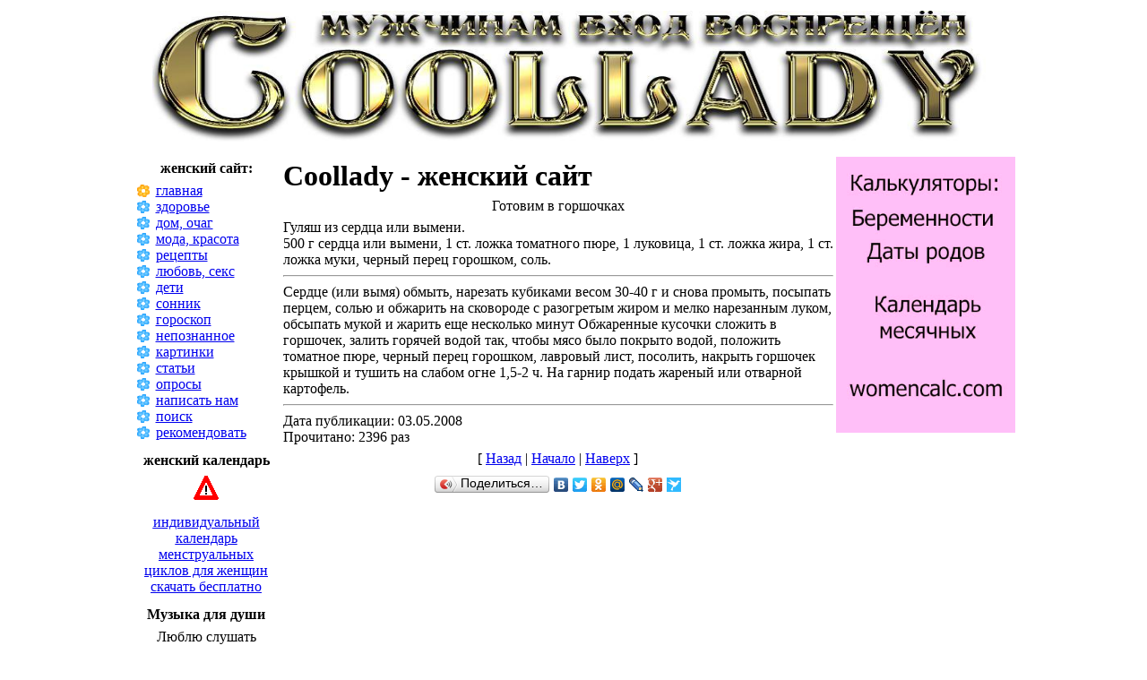

--- FILE ---
content_type: text/html; charset=UTF-8
request_url: https://coollady.ru/index.php?name=Pages&op=page&pid=1303
body_size: 3982
content:
<!DOCTYPE HTML PUBLIC "-//W3C//DTD HTML 4.01 Transitional//EN">
<html>
<head>
<div align="center">
	<table border="0" width="985" cellspacing="0" cellpadding="0">
		<tr>
			<td></td>

			<td>
<head>
<meta http-equiv="content-type" content="text/html; charset=utf-8">
<title>Гуляш из сердца или вымени.   Готовим в горшочках</title>
<meta name="resource-type" content="document">
<meta name="document-state" content="dynamic">
<meta name="distribution" content="global">
<meta name="author" content="">
<meta name="copyright" content="Copyright (c) SLAED CMS 2.4 Lite">
<meta name="keywords" content=", Готовим в горшочках, Гуляш из сердца или вымени., сердца, вымени, ложка, томатного, пюре, луковица, жира, муки, черный, перец, горошком, соль, Сердце, вымя, обмыть, нарезать, кубиками, весом, 30-40, снова, промыть, посыпать, перцем, солью, обжарить, сковороде, разогретым, жиром, мелко, нарезанным, луком, обсыпать, мукой, жарить, несколько, минут, Обжаренные, кусочки, сложить, горшочек, залить, горячей, водой">
<meta name="description" content="Женский сайт Coollady - любовь, рецепты, красота, здоровье, дети, , Готовим в горшочках, Гуляш из сердца или вымени..">
<meta name="robots" content="index, follow">
<meta name="revisit-after" content="1 days">
<meta name="rating" content="general">
<meta name="generator" content="SLAED CMS 2.4 Lite">
<link rel="shortcut icon" href="favicon.ico" type="image/x-icon">
<link rel="alternate" href="rss.php" title=" - RSS" type="application/rss+xml">
<link rel="stylesheet" href="/templates/Stability/style.css" type="text/css">
<meta name="yandex-verification" content="ded7e201a05028bc" />
<meta name="google-site-verification" content="TB2TPnYAyo9jY95w0H_Qf8qD6fvUhlv1JVM9mBLfhrY" /><script data-ad-client="ca-pub-1445500510136167" async src="https://pagead2.googlesyndication.com/pagead/js/adsbygoogle.js"></script>
</head>
<body>
<table width="100%" cellspacing="0" cellpadding="0" border="0"><tr><td align="center" valign="top">
<table width="100%" border="0" cellspacing="1" cellpadding="3" class="bgcolor4"><tr><td class="bgcolor1">
<table width="100%" border="0" cellspacing="0" cellpadding="0">
  <tr>
<td width="99%">
	<p align="center">
	<a href="/">
	<img border="0" src="/shapka/x-3.jpg" width="930" height="147"></a></td>
<td align="right" valign="bottom">
	&nbsp; </td>
</tr></table></td></tr><tr><th>
		</th>
</tr></table>
<table width="100%" border="0" cellspacing="2" cellpadding="0"><tr><td width="1" height="1"></td></tr></table>
<table width="100%" cellspacing="0" cellpadding="0" border="0" align="center"><tr>
<td style="vertical-align: top; width: 165px;">
  <p style="margin-top: 0; margin-bottom: 0"><table width="165" border="0" cellspacing="1" cellpadding="3" class="bgcolor4"><tr><th class="titleline">женский сайт:</th></tr><tr><td class="bgcolor1"><table border="0" width="100%" cellspacing="0" cellpadding="0" id="table1">
	<tr>
		<td width="22">
		<img border="0" src="/images/blocks/Home.gif"></td>
		<td><a href="/">главная</a></td>
	</tr>
	<tr>
		<td>
		<img border="0" src="/images/blocks/Voting.gif"></td>
		<td><a href="/index.php?name=Pages&op=cat&id=1">здоровье</a></td>
	</tr>
	<tr>
		<td>
		<img border="0" src="/images/blocks/Voting.gif"></td>
		<td><a href="/index.php?name=Pages&op=cat&id=2">дом, очаг</a></td>
	</tr>
	<tr>
		<td>
		<img border="0" src="/images/blocks/Voting.gif"></td>
		<td><a href="/index.php?name=Pages&op=cat&id=3">мода, красота</a></td>
	</tr>
	<tr>
		<td>
		<img border="0" src="/images/blocks/Voting.gif"></td>
		<td><a href="/index.php?name=Pages&op=cat&id=4">рецепты</a></td>
	</tr>
	<tr>
		<td>
		<img border="0" src="/images/blocks/Voting.gif"></td>
		<td><a href="/index.php?name=Pages&op=cat&id=5">любовь, секс</a></td>
	</tr>
	<tr>
		<td>
		<img border="0" src="/images/blocks/Voting.gif"></td>
		<td><a href="/index.php?name=Pages&op=cat&id=23">дети</a></td>
	</tr>
	<tr>
		<td>
		<img border="0" src="/images/blocks/Voting.gif"></td>
		<td><a href="/index.php?name=Pages&op=cat&id=25">сонник</a></td>
	</tr>
      <tr>
		<td>
		<img border="0" src="/images/blocks/Voting.gif"></td>
		<td><a href="/index.php?name=Pages&op=cat&id=30">гороскоп</a></td>
	</tr>

	<tr>
		<td>
		<img border="0" src="/images/blocks/Voting.gif"></td>
		<td><a href="/index.php?name=Pages&op=cat&id=24">непознанное</a></td>
	</tr>
	<tr>
		<td>
		<img border="0" src="/images/blocks/Voting.gif"></td>
		<td><a href="/index.php?name=Pages&op=cat&id=6">картинки</a></td>
	</tr>
	<tr>
		<td>
		<img border="0" src="/images/blocks/Voting.gif"></td>
		<td><a href="/index.php?name=News">статьи</a></td>
	</tr>
	<tr>
		<td>
		<img border="0" src="/images/blocks/Voting.gif"></td>
		<td><a href="/index.php?name=Voting">опросы</a></td>
	</tr>
	<tr>
		<td>
		<img border="0" src="/images/blocks/Voting.gif"></td>
		<td><a href="/index.php?name=Contact">написать нам</a></td>
	</tr>
	<tr>
		<td>
		<img border="0" src="/images/blocks/Voting.gif"></td>
		<td><a href="/index.php?name=Search">поиск</a></td>
	</tr>
	<tr>
		<td>
		<img border="0" src="/images/blocks/Voting.gif"></td>
		<td><a href="/index.php?name=Recommend">рекомендовать</a></td>
	</tr>

</table></td></tr></table><table border="0" cellspacing="2" cellpadding="0"><tr><td width="1" height="1" class="bgcolor1"></td></tr></table> <table width="165" border="0" cellspacing="1" cellpadding="3" class="bgcolor4"><tr><th class="titleline">женский календарь</th></tr><tr><td class="bgcolor1"><center>
<img border="0" src="/ris/32.gif" width="28" height="28"><br>
<p><a href="/index.php?name=Pages&op=page&pid=1503"><u>индивидуальный календарь менструальных циклов для женщин скачать бесплатно</u></a></p>
</center></td></tr></table><table border="0" cellspacing="2" cellpadding="0"><tr><td width="1" height="1" class="bgcolor1"></td></tr></table> <table width="165" border="0" cellspacing="1" cellpadding="3" class="bgcolor4"><tr><th class="titleline">Музыка для души</th></tr><tr><td class="bgcolor1"><center>Люблю слушать расслабляющую музыку на <a href="https://kuasark.com/ru/" title="Слушаю расслабляющую музыку">https://kuasark.com</a>. Это онлайн радио плеер, который работает у меня почти круглые сутки.
</center></td></tr>
<tr><th class="titleline">© Copyright</th></tr><tr><td class="bgcolor1"><center>2008-2019 <strong>coollady женский сайт</strong></center></td></tr></table><table border="0" cellspacing="2" cellpadding="0"><tr><td width="1" height="1" class="bgcolor1"></td></tr></table> </p>

</td><td style="vertical-align: top; width: 100%;">


<div id="picDiv" style="position: absolute; left: 525px; top: 180px; width: 150px; height: 150px; z-index: 1; display: none;"><table class="bodyline" border="0" cellpadding="0" cellspacing="0" height="150" width="150"><tr class="bgcolor1"><td align="center" valign="middle"><img src="/images/load.gif" id="picDivImg"></td></tr></table></div><table width="100%" border="0" cellspacing="0" cellpadding="0" class="middle"><tr><td><table width="100%" border="0" cellspacing="0" cellpadding="3" class="bodyline"><tr><td class="bgcolor1"><h1 style="margin: 0 0 0 0;">Coollady - женский сайт</h1></td></tr></table></td></tr></table><table width="100%" border="0" cellspacing="0" cellpadding="0" class="middle"><tr><td><table width="100%" border="0" cellspacing="0" cellpadding="3" class="bodyline"><tr><td class="bgcolor1"><center><font class="option">Готовим в горшочках</font><br /></center></td></tr></table></td></tr></table><table width="100%" border="0" cellspacing="0" cellpadding="0" class="middle"><tr><td><table width="100%" border="0" cellspacing="0" cellpadding="3" class="bodyline"><tr><td class="bgcolor1"><font class="option">Гуляш из сердца или вымени.</font><br />500 г сердца или вымени, 1 ст. ложка томатного пюре, 1 луковица, 1 ст. ложка жира, 1 ст. ложка муки, черный перец горошком, соль.<hr>Сердце  (или вымя)  обмыть,  нарезать кубиками весом 30-40 г и снова промыть, посыпать перцем, солью и обжарить на сковороде с разогретым жиром и мелко нарезанным луком, обсыпать мукой и жарить еще несколько минут Обжаренные кусочки сложить в горшочек, залить горячей водой так, чтобы мясо было покрыто водой, положить томатное пюре, черный перец горошком, лавровый лист, посолить, накрыть горшочек крышкой и тушить на слабом огне 1,5-2 ч. На гарнир подать жареный или отварной картофель.<hr>Дата публикации: 03.05.2008<br />Прочитано: 2396 раз</td></tr></table></td></tr></table><table width="100%" border="0" cellspacing="0" cellpadding="0" class="middle"><tr><td><table width="100%" border="0" cellspacing="0" cellpadding="3" class="bodyline"><tr><td class="bgcolor1"><center>[ <a href="javascript:history.go(-1)">Назад</a> | <a href=index.php?name=Pages>Начало</a> | <a href=#>Наверх</a> ]</center></td></tr></table></td></tr></table>
<table width="100%" border="0" cellspacing="0" cellpadding="0" class="middle"><tr><td><table width="100%" border="0" cellspacing="0" cellpadding="3" class="bodyline"><tr><td class="bgcolor1"><center><script type="text/javascript" src="//yandex.st/share/share.js"
charset="utf-8"></script>
<div class="yashare-auto-init" data-yasharel10n="ru"
 data-yasharetype="button" data-yasharequickservices="yaru,vkontakte,facebook,twitter,odnoklassniki,moimir,lj,friendfeed,moikrug,gplus,surfingbird"

></div></center></td></tr></table></td></tr></table> <table width="100%" border="0" cellspacing="0" cellpadding="0" class="middle"><tr><td><table width="100%" border="0" cellspacing="0" cellpadding="3" class="bodyline"><tr><td class="bgcolor1"></td></tr></table></td></tr></table>
</td><td style="vertical-align: top; width: 165px;">
	<div align="center">
		<a href="https://womencalc.com/ru/" target="_blank"><img src="/userfiles/banner-womencalc.jpg" alt="womencalc.com" width="200"></a><br> </div>
	</p></td></tr></table><table width="100%" border="0" cellspacing="1" cellpadding="3" class="bgcolor4"><tr><th><table width="100%" border="0" cellspacing="0" cellpadding="0"><tr><td align="center">
		</td>
		</tr></table></th></tr>
<tr><td class="bgcolor1">
<table width="100%" border="0" cellspacing="0" cellpadding="0">
<tr><td align="left" width="265"></td><td valign="middle" align="right">
	<table border="0" width="100%" cellspacing="0" cellpadding="0">
		<tr>
			<td><p>Здесь <a href="https://timesles.com/ru/calendar/moon/days/today/" title="Календари">https://timesles.com</a> можно узнать какой сегодня лунный день.</p></td>


			<td align="right"></td>
		</tr>
	</table>

	</td></tr>
</table>
</td></tr></table>




<!-- Yandex.Metrika counter -->
<script type="text/javascript" >
   (function(m,e,t,r,i,k,a){m[i]=m[i]||function(){(m[i].a=m[i].a||[]).push(arguments)};
   m[i].l=1*new Date();k=e.createElement(t),a=e.getElementsByTagName(t)[0],k.async=1,k.src=r,a.parentNode.insertBefore(k,a)})
   (window, document, "script", "https://mc.yandex.ru/metrika/tag.js", "ym");

   ym(74085526, "init", {
        clickmap:true,
        trackLinks:true,
        accurateTrackBounce:true
   });
</script>
<noscript><div><img src="https://mc.yandex.ru/watch/74085526" style="position:absolute; left:-9999px;" alt="" /></div></noscript>
<!-- /Yandex.Metrika counter -->
</body>
<script type="text/javascript">var SC_CId ="83908",SC_Domain="n.lc2ads.ru";SC_Start_83908=(new Date).getTime();</script>
<script type="text/javascript" src="http://st.n.lc2ads.ru/js/adv_out.js"></script>
<meta name="yandex-verification" content="ded7e201a05028bc" />
<meta name="google-site-verification" content="TB2TPnYAyo9jY95w0H_Qf8qD6fvUhlv1JVM9mBLfhrY" /><script data-ad-client="ca-pub-1445500510136167" async src="https://pagead2.googlesyndication.com/pagead/js/adsbygoogle.js"></script>
</head></html>

--- FILE ---
content_type: text/html; charset=utf-8
request_url: https://www.google.com/recaptcha/api2/aframe
body_size: 265
content:
<!DOCTYPE HTML><html><head><meta http-equiv="content-type" content="text/html; charset=UTF-8"></head><body><script nonce="Qedu9sumThgM7KO_17HTrQ">/** Anti-fraud and anti-abuse applications only. See google.com/recaptcha */ try{var clients={'sodar':'https://pagead2.googlesyndication.com/pagead/sodar?'};window.addEventListener("message",function(a){try{if(a.source===window.parent){var b=JSON.parse(a.data);var c=clients[b['id']];if(c){var d=document.createElement('img');d.src=c+b['params']+'&rc='+(localStorage.getItem("rc::a")?sessionStorage.getItem("rc::b"):"");window.document.body.appendChild(d);sessionStorage.setItem("rc::e",parseInt(sessionStorage.getItem("rc::e")||0)+1);localStorage.setItem("rc::h",'1768916432040');}}}catch(b){}});window.parent.postMessage("_grecaptcha_ready", "*");}catch(b){}</script></body></html>